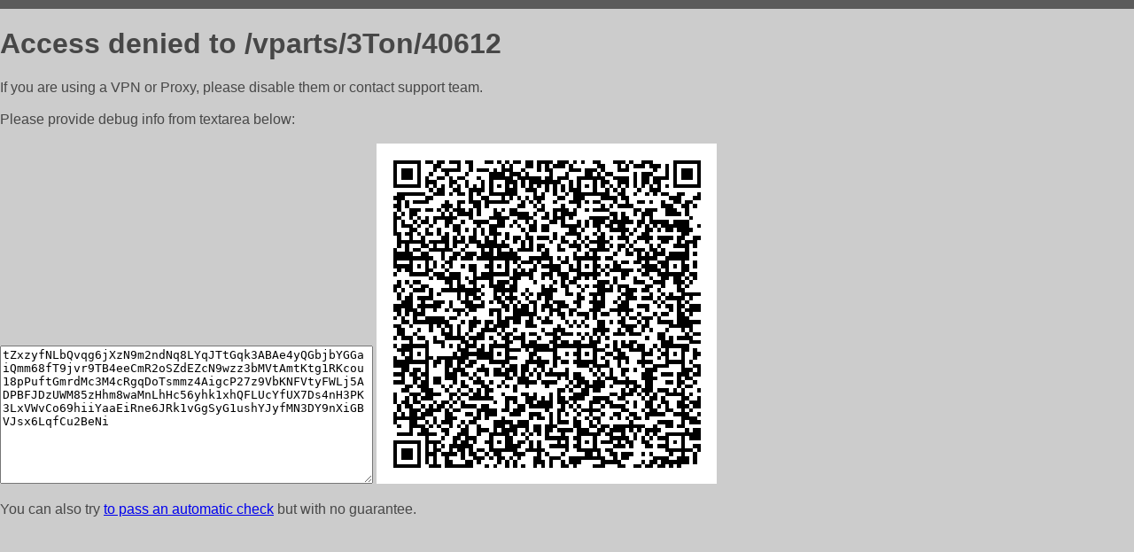

--- FILE ---
content_type: text/html; charset=utf-8
request_url: http://autostar52.ru/vparts/3Ton/40612
body_size: 935
content:
<!DOCTYPE html PUBLIC "-//W3C//DTD HTML 4.01//EN">
<html>
<head>
    <meta http-equiv="content-type" content="text/html; charset=utf-8" />
	<meta name="ROBOTS" content="NOINDEX, NOFOLLOW" />
	<meta http-equiv="Cache-control" content="no-cache, must-revalidate" />
    <title>Access Denied</title>
  <style type="text/css">
 body {
      font-family: Arial, sans-serif;
      font-size: 100%;
      background: #CCCCCC;
      border-top: 10px solid #5B5B5B;
      padding: 0;
      margin:0;
      color:#474747;
  }
  </style>
</head>
<body>
    <h1>Access denied to /vparts/3Ton/40612 </h1>
<p>If you are using a VPN or Proxy, please disable them or
contact support team.<br><br>
Please provide debug info from textarea below:<br><br>
<textarea cols=50 rows=10 readonly>[base64]</textarea>
<img src="/.abcp-show-bimg/[base64]">
<br>
</p>
<p>
You can also try <a href="https://geoinfo.cpv1.pro/lmnb5ZR9f2bRK8F8D4b/autocheck.dyn?blre=2&wmdrastf=hC5BctqmT2P&supinfo=[base64]">to
 pass an automatic check</a> but with no guarantee.</p>
</body>
</html>
